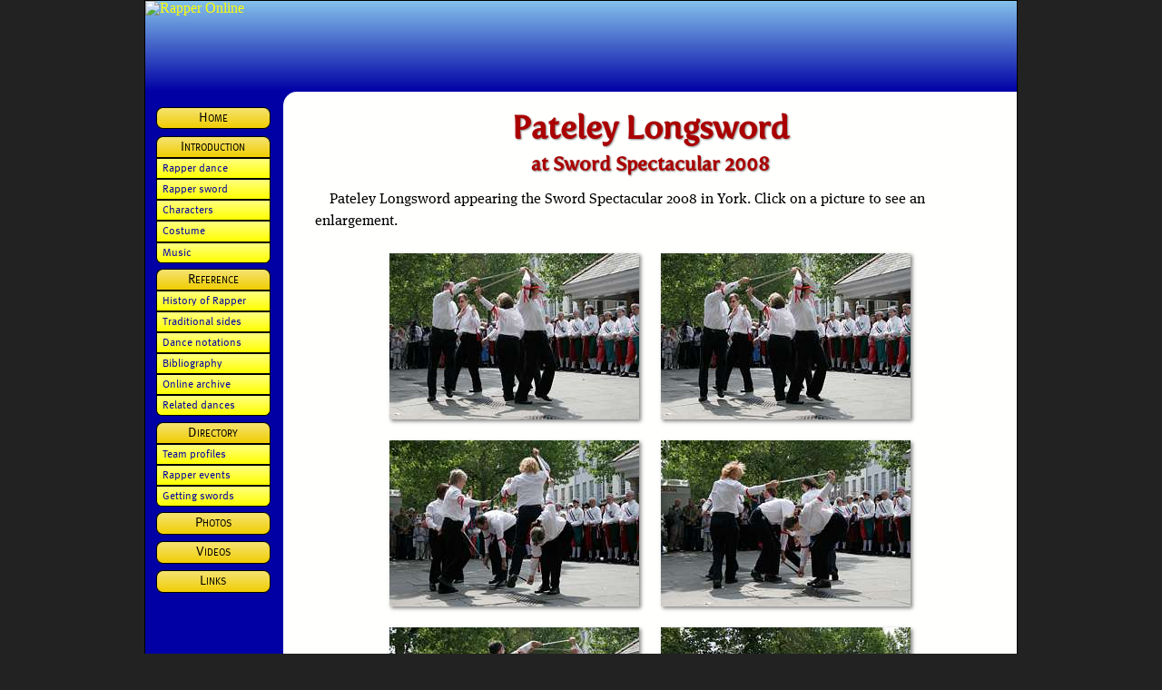

--- FILE ---
content_type: text/html; charset=UTF-8
request_url: http://www.rapper.org.uk/gallery/thumbnails.php?event=swordspec2008&team=pateley
body_size: 2642
content:
    <!DOCTYPE html>
    <html lang="en" itemscope itemtype="http://schema.org/WebPage">
<head>
    <meta charset="utf-8"/>
    <title itemprop="name">Rapper Online - Photos of Pateley Longsword at Sword Spectacular 2008</title>
    <meta name="viewport" content="width=device-width, initial-scale=1.0" />
    <meta name="Author" content="John Asher" />
    <meta name="Description" content="Photographs of Pateley Longsword from Sword Spectacular 2008"/>
    <meta name="Keywords" content="Rapper, Sword, Dance, Photographs, Pictures, Sword Spectacular 2008, Pateley Longsword"/>
    <meta name="Copyright" content="&copy; 2000-2015 John Asher"/>
    <meta name="Language" content="en"/>
    <meta itemprop="author" content="John Asher"/>
    <meta itemprop="description" content="Photographs of Pateley Longsword from Sword Spectacular 2008"/>
    <meta itemprop="keywords" content="Rapper, Sword, Dance, Photographs, Pictures, Sword Spectacular 2008, Pateley Longsword"/>
    <meta itemprop="copyrightHolder" content="John Asher"/>
    <meta itemprop="inLanguage" content="en"/>
    <!--[if lte IE 9]>
    <script src="lib/js/html5shiv-printshiv.min.js"></script>
    <link rel="stylesheet" media="screen" href="styles/css/ie.css"/>
    <![endif]-->
    <!--[if !IE]><!-->
    <script src="https://use.typekit.net/cfy2gnm.js"></script>
    <script>try{Typekit.load({ async: true });}catch(e){}</script>
    <link rel="stylesheet" media="screen" href="/styles/css/rapper.css"/>
    <!--<![endif]-->
    <link rel="stylesheet" type="text/css" media="print" href="/styles/css/rapper_print.css"/>
    <!--<link href='https://fonts.googleapis.com/css?family=PT+Serif:400,400italic,700,700italic%7CPT+Sans+Caption%7CPT+Sans:400,400italic,700,700italic' rel='stylesheet' type='text/css'>-->
    <link rel="icon" type="image/vnd.microsoft.icon" href="/favicon.ico"/>
    <link rel="meta" href="https://www.rapper.org.uk/labels.rdf" type="application/rdf+xml" title="ICRA labels"/>
    <script src="/lib/js/jquery.min.js"></script>
    <script src="/lib/js/jquery.slicknav.min.js"></script> <!-- SlickNav Responsive Mobile Menu v1.0.3 (c) 2015 Josh Cope; licensed under MIT -->
</head>
<body>
<span itemprop="isPartOf" itemscope itemtype="http://schema.org/WebSite">
    <meta itemprop="name" content="Rapper Online"/>
    <meta itemprop="url" content="https://www.rapper.org.uk"/>
</span>

<div id="container">
    <header id="masthead">
        <img id="mastlogo" width="450" height="100" alt="Rapper Online" src="/graphics/rapper-logo.png"/>
    </header>

    <div id="contentbox">

        <main id="maincontent">

<h1>Pateley Longsword<br /><span style="font-size: 0.6em;">at Sword Spectacular 2008</span></h1>

<p>Pateley Longsword appearing the Sword Spectacular 2008 in York. Click on a picture to see an enlargement.</p>


<div id="gallery" align="center">
<a href="/gallery/slideshow.php?event=swordspec2008&amp;team=pateley&amp;pic=1"><img class="thumbnail" width="275" height="183" border="0" alt="Photo of Pateley Longsword" title="Pateley Longsword" src="/images/swordspec2008/pateley_01sm.jpg" /></a>
<a href="/gallery/slideshow.php?event=swordspec2008&amp;team=pateley&amp;pic=2"><img class="thumbnail" width="275" height="183" border="0" alt="Photo of Pateley Longsword" title="Pateley Longsword" src="/images/swordspec2008/pateley_02sm.jpg" /></a>
<a href="/gallery/slideshow.php?event=swordspec2008&amp;team=pateley&amp;pic=3"><img class="thumbnail" width="275" height="183" border="0" alt="Photo of Pateley Longsword" title="Pateley Longsword" src="/images/swordspec2008/pateley_03sm.jpg" /></a>
<a href="/gallery/slideshow.php?event=swordspec2008&amp;team=pateley&amp;pic=4"><img class="thumbnail" width="275" height="183" border="0" alt="Photo of Pateley Longsword" title="Pateley Longsword" src="/images/swordspec2008/pateley_04sm.jpg" /></a>
<a href="/gallery/slideshow.php?event=swordspec2008&amp;team=pateley&amp;pic=5"><img class="thumbnail" width="275" height="183" border="0" alt="Photo of Pateley Longsword" title="Pateley Longsword" src="/images/swordspec2008/pateley_05sm.jpg" /></a>
<a href="/gallery/slideshow.php?event=swordspec2008&amp;team=pateley&amp;pic=6"><img class="thumbnail" width="275" height="183" border="0" alt="Photo of Pateley Longsword" title="Pateley Longsword" src="/images/swordspec2008/pateley_06sm.jpg" /></a>
</div>


<p>If you have any photographs you would like me to display here, or if you have a page of photographs you to which
would like me to link, send me an e-mail!</p>


<p class="linksbar">
<a href="thumbnails.php?event=swordspec2008&amp;team=orion">previous team</a> -
<a href="thumbnails.php?event=swordspec2008&amp;team=redcar">next team</a><br />
<a href="swordspec2008/">more photographs from Sword Spectacular 2008</a></p>


<ul class="linksbar">
    <li><a href="./" title="Home page">Home</a></li>
    <li><a href="/intro/rapper.php" title="Introduction section for basic information">Introduction</a></li>
    <li><a href="/reference/" title="Reference section for detailed information">Reference</a></li>
    <li><a href="/directory.php" title="Directory section for practical information">Directory</a></li>
    <li><a href="/gallery/" title="Photo gallery">Photos</a></li>
    <li><a href="/video/">Videos</a></li>
    <li><a href="/sources.php" title="Sources used for the information on this site">Sources</a></li>
    <li><a href="/links.php" title="Links related to rapper">Links</a></li>
</ul>

</main><!-- maincontent -->

<nav id="navbar">
    <ul id="navmenu" class="sitenav">
        <li><a class="dt end" tabindex="1" href="https://www.rapper.org.uk/">Home</a></li>
        <li><a class="dt" tabindex="2" href="https://www.rapper.org.uk/intro/rapper.php">Introduction</a>
            <ul>
                <li><a class="dd" tabindex="3" href="https://www.rapper.org.uk/intro/rapper.php">Rapper dance</a></li>
                <li><a class="dd" tabindex="4" href="https://www.rapper.org.uk/intro/sword.php">Rapper sword</a></li>
                <li><a class="dd" tabindex="5" href="https://www.rapper.org.uk/intro/characters.php">Characters</a></li>
                <li><a class="dd" tabindex="6" href="https://www.rapper.org.uk/intro/kit.php">Costume</a></li>
                <li><a class="dd end" tabindex="7" href="https://www.rapper.org.uk/intro/music.php">Music</a></li>
            </ul>
        </li>
        <li><a class="dt" tabindex="8" href="https://www.rapper.org.uk/reference/">Reference</a>
            <ul>
                <li><a class="dd" tabindex="9" href="https://www.rapper.org.uk/history.html">History of Rapper</a></li>
                <li><a class="dd" tabindex="10" href="https://www.rapper.org.uk/traditional/">Traditional sides</a></li>
                <li><a class="dd" tabindex="11" href="https://www.rapper.org.uk/notations/">Dance notations</a></li>
                <li><a class="dd" tabindex="12" href="https://www.rapper.org.uk/bibliography.php">Bibliography</a></li>
                <li><a class="dd" tabindex="13" href="https://www.rapper.org.uk/archive/">Online archive</a></li>
                <li><a class="dd end" tabindex="14" href="https://www.rapper.org.uk/relations/">Related dances</a></li>
            </ul>
        </li>
        <li><a class="dt" tabindex="15" href="https://www.rapper.org.uk/directory.php">Directory</a>
            <ul>
                                <li><a class="dd" tabindex="17" href="https://www.rapper.org.uk/teams/profiles/">Team profiles</a></li>
                <li><a class="dd" tabindex="18" href="https://www.rapper.org.uk/events.php">Rapper events</a></li>
                <li><a class="dd end" tabindex="19" href="https://www.rapper.org.uk/rapperswords.php">Getting swords</a></li>
            </ul>
        </li>
        <li><a class="dt end" tabindex="20" href="https://www.rapper.org.uk/gallery/">Photos</a></li>
        <li><a class="dt end" tabindex="21" href="https://www.rapper.org.uk/video/">Videos</a></li>
        <li><a class="dt end" tabindex="22" href="https://www.rapper.org.uk/links.php">Links</a></li>
    </ul>
</nav><!-- navbar -->

</div><!-- contentbox -->

<footer>
<div id="page_footer">

    <p><span class="url_script">Maintained by &#x77;&#x65;&#x62;&#x6D;&#x61;&#x73;&#x74;&#x65;&#x72;&#x40;&#x72;&#x61;&#x70;&#x70;&#x65;&#x72;&#x2E;&#x6F;&#x72;&#x67;&#x2E;&#x75;&#x6B;<br/></span>
        Last updated:  1 December 2018<br/>
        Copyright &copy; 2000-2018. All rights reserved.
        <span class="url_script"><br/>Location: https://www.rapper.org.uk/<br/></span></p>
</div><!-- page_footer -->

<div id="side_footer">
    <p>Maintained by
        <a href="mailto:&#x77;&#x65;&#x62;&#x6D;&#x61;&#x73;&#x74;&#x65;&#x72;&#x40;&#x72;&#x61;&#x70;&#x70;&#x65;&#x72;&#x2E;&#x6F;&#x72;&#x67;&#x2E;&#x75;&#x6B;">
            &#x77;&#x65;&#x62;&#x6D;&#x61;&#x73;&#x74;&#x65;&#x72;&#x40;&#x72;&#x61;&#x70;&#x70;&#x65;&#x72;&#x2E;&#x6F;&#x72;&#x67;&#x2E;&#x75;&#x6B;</a><br/>
        <a href="/accessibility.php">Accessibility</a> -
        <a href="/copyright.php" title="Copyright and disclaimer notice">Copyright/disclaimer</a> -
        <a href="/sitemap.php" title="Site Map">Site Map</a></p>
</div><!-- side_footer -->
</footer>

</div><!-- container -->

<script type="text/javascript">
    $(function () {
        $('#navmenu').slicknav();
    });

    if (top != self) {
        top.location = location;
    }
</script>

</body>
</html>


--- FILE ---
content_type: text/css
request_url: http://www.rapper.org.uk/styles/css/rapper.css
body_size: 4353
content:
/*! Rapper Online main stylesheet
www.rapper.org.uk
Copyright (c) 2000-2015 John Asher. All rights reserved.
Fertigo Pro font by Jos Buivenga (exljbris) -> www.exljbris.com
Tagesschrift font by Yanone -> www.yanone.de and used under Creative Commons Attribution licence
*/@font-face{font-family:"Fertigo Pro";src:url("../../lib/fonts/Fertigo_Pro.otf") format("opentype")}@font-face{font-family:"Tagesschrift";src:url("../../lib/fonts/YanoneTagesschrift.ttf") format("truetype")}html,body,div,span,applet,object,iframe,h1,h2,h3,h4,h5,h6,p,blockquote,pre,a,abbr,acronym,address,big,cite,code,del,dfn,em,img,ins,kbd,q,s,samp,small,strike,strong,sub,sup,tt,var,b,u,i,center,dl,dt,dd,ol,ul,li,fieldset,form,label,legend,table,caption,tbody,tfoot,thead,tr,th,td,article,aside,canvas,details,embed,figure,figcaption,footer,header,menu,nav,output,ruby,section,summary,time,mark,audio,video{margin:0;padding:0;border:0;vertical-align:baseline}article,aside,details,figcaption,figure,footer,header,main,menu,nav,section{display:block}BODY{background-color:#222;top:0;left:0;margin:0;line-height:1}#container{max-width:60em;margin-left:auto;margin-right:auto;border:1px solid #000;background-color:#0000a5}#masthead{height:100px;width:100%;background-color:#0000a5;background-image:linear-gradient(#84c2eb, #0000a5);color:#ff0}#contentbox{position:relative;background-color:#0000a5;padding:0}#navbar{position:absolute;top:0.3em;left:0;text-align:center}#maincontent{margin-left:9.5em;margin-right:0;padding:1em;background-color:#fffffe;border-top-left-radius:0.95em}#header{background-color:#0000A5}#mobilemenu{display:none}@media screen and (max-width: 768px){#container{width:100%;margin:0;padding:0}#masthead{display:none}#mastlogo{display:none}#contentbox{position:relative;background-color:#0000a5;padding:0 0 0 0}#navbar{display:none}#maincontent{margin:0;padding:1em;border-top-left-radius:0}}H1,H2,H3,H4{font-weight:bold;color:#A00;margin:0.8em 0.8em 0.4em 0.8em;clear:both}H1{font-family:"Fertigo Pro","ff-meta-serif-web-pro","PT Serif",Georgia,Garamond,"Times New Roman",Times,serif;font-size:2.2em;text-align:center;text-shadow:1px 1px 2px #888;margin-top:0.2em}H1#homeheading{display:none}H2{font-family:"Fertigo Pro","ff-meta-serif-web-pro","PT Serif",Georgia,Garamond,"Times New Roman",Times,serif;font-size:1.5em;text-align:left;text-shadow:1px 1px 1px #bbc}H3{font-size:1.1em;font-style:italic;text-align:left;font-family:"ff-meta-web-pro","PT Sans",Verdana,Arial,Helvetica,Geneva,sans-serif}H4{font-size:1.0em;text-align:left;color:#000;font-family:"ff-meta-web-pro","PT Sans",Verdana,Arial,Helvetica,Geneva,sans-serif}.amp{font-family:palatino, "Palatino Linotype", "Book Antiqua", georgia, serif;font-style:italic}@media screen and (max-width: 768px){H1#homeheading{font-size:2.5em;text-align:center;padding:0;margin:0;display:block}H1#homeheading span{display:none}H2,H3{text-indent:0;margin:0.4em 0.2em 0.4em 0.2em}H1{font-size:1.8em}H2{font-size:1.3em}}P{font-family:"ff-meta-serif-web-pro","PT Serif",Georgia,Garamond,"Times New Roman",Times,serif;font-size:1.0em;line-height:1.5em;color:#000000;text-align:left;text-indent:1.0em;margin:0.8em 1.2em 0.8em 1.2em}P.team{text-align:left;text-indent:0;margin-left:3.0em}P.linksbar{font-family:"ff-meta-web-pro","PT Sans",Verdana,Arial,Helvetica,Geneva,sans-serif;font-size:0.8em;text-align:center;text-indent:0;line-height:1.6em;clear:both}P.author{font-family:cursive;font-size:1.0em;font-weight:bold;font-style:italic;color:#000000;text-indent:1.25em}P.intro,P.source{font-family:"ff-meta-web-pro","PT Sans",Verdana,Arial,Helvetica,Geneva,sans-serif;font-size:0.8em;font-style:italic;text-indent:0}P.biblio{font-size:0.8em;text-indent:0;margin:1.25em}P.quote,P.stanza{font-size:0.85em;font-family:"ff-meta-web-pro","PT Sans",Verdana,Arial,Helvetica,Geneva,sans-serif;text-indent:0;width:75%;margin-left:auto;margin-right:auto}P.stanza_col{font-size:0.8em;font-family:"ff-meta-web-pro","PT Sans",Verdana,Arial,Helvetica,Geneva,sans-serif;text-indent:0}P.tabquote{font-size:1.0em;text-indent:0}BLOCKQUOTE{margin:1.25em 2.5em 1.25em 2.5em;background-color:#ffd;background:url("/graphics/parchment.jpg") top left repeat;padding:0.13em 0.31em 0.13em 0.31em;border:none;border-radius:0 7px;quotes:none;box-shadow:2px 2px 4px rgba(0,0,0,0.5)}BLOCKQUOTE:before,BLOCKQUOTE:after{content:none}BLOCKQUOTE P{font-family:Tagesschrift, Georgia, Garamond, serif;text-indent:0;margin:0.63em 1em 0.63em 1em;font-size:0.9em}BLOCKQUOTE SPAN.caption,BLOCKQUOTE P.caption{display:block;font-family:"ff-meta-web-pro","PT Sans",Verdana,Arial,Helvetica,Geneva,sans-serif;font-size:0.8em;text-align:right;line-height:1.4em;color:#000000;text-indent:0;margin:0.8em 1.2em 0.8em 1.2em}Q{quotes:none;font-style:italic}Q:before,Q:after{content:none}P.address{font-family:"ff-meta-web-pro","PT Sans",Verdana,Arial,Helvetica,Geneva,sans-serif;font-size:1.0em;text-indent:0;margin-left:100px}P.banner{font-family:"ff-meta-web-pro","PT Sans",Verdana,Arial,Helvetica,Geneva,sans-serif;font-size:1.4em;font-weight:bold;text-align:center;text-indent:0}P.pagelinks{font-size:0.9em;text-align:center;text-indent:0}CAPTION{font-family:"ff-meta-web-pro","PT Sans",Verdana,Arial,Helvetica,Geneva,sans-serif;font-size:1.0em;font-style:italic;text-align:center}ABBR{text-decoration:none;letter-spacing:0.1em;border:none}@media screen and (max-width: 768px){P{text-indent:0;margin:0.8em 0.4em 0.8em 0.4em}BLOCKQUOTE{margin:1.25em 1.25em 1.25em 1.25em}}A:link{color:#002299;text-decoration:none;border-bottom-width:1px;border-bottom-style:dotted;border-bottom-color:#cccccc}A:visited{color:#457cb2;text-decoration:none;border-bottom-width:1px;border-bottom-style:dotted;border-bottom-color:#cccccc}A:hover,A:focus{color:#cc0000;text-decoration:none;border-bottom-width:1px;border-bottom-style:solid;border-bottom-color:#cc0000}.linksbar A:link,.linksbar A:visited,.pagelinks A:link,.pagelinks A:visited,.footer A:link,.footer A:visited{color:#002299;text-decoration:none;border-bottom-style:none}.linksbar A:hover,.linksbar A:focus,.pagelinks A:hover,.pagelinks A:focus,.footer A:hover,.footer A:focus{color:#cc0000;text-decoration:underline}UL{display:block;font-family:"ff-meta-serif-web-pro","PT Serif",Georgia,Garamond,"Times New Roman",Times,serif;font-size:1.0em;line-height:1.4em;color:#000000;text-align:left;margin:1.0em 1.5em 1.5em 6.0em;list-style-type:disc}UL UL{margin:0.25em 0.5em 1.5em 3.0em}UL.tablecell{margin:0.7em 1.5em 0.7em 3em}UL.linksbar,UL.pagelinks{list-style-type:none;margin:1.25em auto 1.25em auto;text-align:center}UL.linksbar LI,UL.pagelinks LI{font-family:"ff-meta-web-pro","PT Sans",Verdana,Arial,Helvetica,Geneva,sans-serif;font-size:0.75em;text-align:center;text-indent:0;line-height:1.6em;display:inline}UL.linksbar LI:after,UL.pagelinks LI:after{content:" - "}UL.linksbar LI:last-child:after,UL.pagelinks LI:last-child:after{content:none}UL.pagelinks LI.row-end:after{content:'\a ';white-space:pre}@media screen and (max-width: 768px){UL{margin:1.0em 1.5em 1.5em 1.5em;text-align:left}UL UL{margin:0.25em 0.5em 1.5em 2.0em}UL.tablecell{margin:0.7em 1.5em 0.7em 2em}}CITE{font-style:italic}UL.bibliography{display:block;font-family:"ff-meta-serif-web-pro","PT Serif",Georgia,Garamond,"Times New Roman",Times,serif;font-size:0.8em;line-height:1.5em;color:#000000;text-align:left;margin:1.0em 1.5em 1.5em 1.5em;list-style-type:none}UL.bibliography LI{display:block;margin:0.63em}SPAN.author:after,CITE.pubname:after{content:","}CITE.journal SPAN.pagination{font-style:normal}@media screen and (max-width: 768px){UL.bibliography{margin:1.0em 1.5em 1.5em 1.5em;text-align:left}}TABLE{border-collapse:collapse;border-spacing:0}TABLE.inline{margin:1.25em}TABLE#results{border:2px #000 solid;font-family:"ff-meta-web-pro","PT Sans",Verdana,Arial,Helvetica,Geneva,sans-serif;font-size:0.9em;margin-left:1.25em}TABLE#results TH{font-weight:bold;text-align:center;color:#000;background-color:#63acdf;padding:0.13em 0.31em 0.13em 0.31em;border:1px #000 solid;margin:0}TABLE#results TD{text-align:left;color:#000;background-color:#ffe;padding:0.13em 0.31em 0.13em 0.31em;border:1px #000 solid;vertical-align:top;margin:0}FIGURE,IMG{display:block}IMG.inline{display:inline}DIV#gallery{margin-left:1.875em;margin-right:1.875em}IMG.thumbnail,IMG.imgleft,IMG.imgright{display:inline;border:0;box-shadow:2px 2px 4px rgba(0,0,0,0.5)}IMG.thumbnail{margin:0.63em;text-align:center}FIGURE.imgleft,IMG.imgleft{margin:0.63em 1.25em 0.63em 1.25em;float:left;clear:left}FIGURE.imgright,IMG.imgright{margin:0.63em 1.25em 0.63em 1.25em;float:right;clear:right}FIGURE.imgcenter,DIV.imgcenter,IMG.imgcenter{display:block;clear:both;margin:1.25em auto 1.25em auto;text-align:center}IMG.imgcenter{box-shadow:2px 2px 4px rgba(0,0,0,0.5)}FIGURE.imgcenter IMG,DIV.imgcenter IMG{margin-left:auto;margin-right:auto;box-shadow:2px 2px 4px rgba(0,0,0,0.5)}DIV.imgcenter IMG.inlineseries{display:inline-block;margin:0 0.63em 0 0.63em}IMG.noshadow,FIGURE IMG.noshadow,DIV.imgcenter IMG.noshadow{box-shadow:none}FIGCAPTION,SPAN.caption{font-family:"ff-meta-web-pro","PT Sans",Verdana,Arial,Helvetica,Geneva,sans-serif;font-size:0.8em;color:#000000;text-align:center;text-indent:0;display:block;margin-top:0.4em}#gallery A{border-bottom-style:none}@media screen and (max-width: 768px){IMG#newmontage{max-width:95%;height:auto;margin:1.2em auto 1.2em auto}FIGURE.imgcenter IMG,DIV.imgcenter IMG{max-width:95%;height:auto}IMG.imgright,IMG.imgleft{max-width:45%;height:auto}IMG.thumbnail{display:block;margin:1em auto 1em auto;max-width:95%;height:auto}}DIV.two_col{display:block;margin:1em 4em 1em 4em;clear:both}DIV.two_col_left{float:left;width:50%;clear:left}DIV.two_col_right{float:right;width:50%;clear:right}DIV.two_col *:first-child{margin-top:0}DIV.two_col UL{margin:0 1.5em 1.5em 1.5em}@media screen and (max-width: 768px){DIV.two_col{display:block;margin:0;clear:both}DIV.two_col *{float:none;width:100%;clear:left;box-sizing:border-box}DIV.two_col *:first-child{margin-top:0}DIV.two_col UL{margin:0 1.5em 1.5em 1.5em}}#page_footer{float:left}#side_footer,#w3c{float:right}#page_footer P,#side_footer P{font-family:"ff-meta-web-pro","PT Sans",Verdana,Arial,Helvetica,Geneva,sans-serif;font-size:0.8em;color:#fff;text-align:left;text-indent:0;margin:0.31em 0.63em 0.31em 0.63em;padding:0}#side_footer P{text-align:right}.url_script{display:none}#w3c img{display:inline}#side_footer A{border-bottom:none;color:#88f}@media screen and (max-width: 768px){#page_footer{float:left;clear:both}#side_footer P{text-align:left}#side_footer,#w3c{float:left;clear:both}}.center{text-align:center}.small{font-size:0.9em}.smaller{font-size:0.8em}.noCSS{display:none}.linkdata{font-family:"ff-meta-web-pro","PT Sans",Verdana,Arial,Helvetica,Geneva,sans-serif;font-size:0.8em;font-style:italic}.pubname{font-weight:bold;font-style:italic}.clear{clear:both}.noindent{text-indent:0}.slicknav_menu{display:none}#navbar ul{display:block;font-size:0.94em;margin:0.8em;list-style-type:none}#navbar ul ul{margin:0;text-indent:0}#navbar a{display:block;font-family:"PT Sans Caption","ff-meta-web-pro","PT Sans",Verdana,Arial,Helvetica,Geneva,sans-serif;text-decoration:none;border:1px inset #000}#navbar a.dt{font-family:"ff-meta-sc-web-pro", "PT Sans", Arial, Helvetica, sans-serif;font-size:1em;width:8.22em;height:1.5em;font-variant:small-caps;text-align:center;vertical-align:middle;line-height:1.6em;border-top-left-radius:0.5em;border-top-right-radius:0.5em}#navbar a.dd{font-size:0.875em;font-family:"ff-meta-web-pro", "PT Sans", Arial, Helvetica, Geneva, sans-serif;width:10em;height:1.7em;text-align:left;vertical-align:middle;line-height:1.6em;text-indent:0.5em}#navbar a.dt:link,#navbar a.dt:visited{color:#000;background-color:#ec0;background-image:linear-gradient(#f5e373, #f0cd01)}#navbar a.dt:hover,#navbar a.dt:focus{color:#f00;background-color:#000;background-image:none}#navbar a.dd:link,#navbar a.dd:visited{color:#0000a5;background-color:#ee1;background-image:linear-gradient(#ffff80, #ff0)}#navbar a.dd:hover,#navbar a.dd:focus{color:#ff0;background-color:#000;background-image:none}#navbar .end{margin-bottom:0.5em;border-bottom-left-radius:0.5em;border-bottom-right-radius:0.5em}@media screen and (max-width: 768px){/*!
 * SlickNav Responsive Mobile Menu v1.0.3
 * (c) 2015 Josh Cope
 * licensed under MIT
 */.slicknav_btn{position:relative;display:block;vertical-align:middle;float:right;padding:0.438em 0.625em 0.438em 0.625em;line-height:1.125em;cursor:pointer}.slicknav_btn .slicknav_icon-bar+.slicknav_icon-bar{margin-top:0.188em}.slicknav_menu{display:block}.slicknav_menu .slicknav_menutxt{display:block;line-height:1.188em;float:left}.slicknav_menu .slicknav_icon{float:left;margin:0.188em 0 0 0.438em}.slicknav_menu .slicknav_no-text{margin:0}.slicknav_menu .slicknav_icon-bar{display:block;width:1.125em;height:0.125em;border-radius:1px;box-shadow:0 1px 0 rgba(0,0,0,0.25)}.slicknav_menu:before{content:" ";display:table}.slicknav_menu:after{content:" ";display:table;clear:both}.slicknav_nav{clear:both}.slicknav_nav ul{display:block}.slicknav_nav li{display:block}.slicknav_nav .slicknav_arrow{font-size:0.8em;margin:0 0 0 0.4em}.slicknav_nav .slicknav_item{cursor:pointer}.slicknav_nav .slicknav_item a{display:inline}.slicknav_nav .slicknav_row{display:block}.slicknav_nav a{display:block;border:none;text-decoration:none}.slicknav_nav .slicknav_parent-link a{display:inline}.slicknav_brand{float:left}.slicknav_menu{font-size:16px;box-sizing:border-box;background-color:#0000a5;background:url("/graphics/rapper-logo-sm.png") left 0.5em top 0.5em no-repeat,linear-gradient(#64a2eb, #0000a5);padding:5px}.slicknav_menu *{box-sizing:border-box}.slicknav_menu .slicknav_menutxt{color:#fff;font-weight:bold;text-shadow:0 1px 3px #000}.slicknav_menu .slicknav_icon-bar{background-color:#fff}.slicknav_btn{margin:5px 5px 6px;text-decoration:none;text-shadow:0 1px 1px rgba(255,255,255,0.75);border-radius:4px}A.slicknav_btn{border:0;text-decoration:none}.slicknav_nav{color:#fff;margin:0;padding:0;font-size:0.875em;list-style:none;overflow:hidden}.slicknav_nav ul{list-style:none;overflow:hidden;padding:0;margin:0 0 0 20px}.slicknav_nav .slicknav_row{padding:5px 10px;margin:2px 5px}.slicknav_nav .slicknav_row:hover{border-radius:6px;background:#111;color:#ff0}.slicknav_nav a{padding:5px 10px;margin:2px 5px;text-decoration:none;color:#ff0}.slicknav_nav a:hover{border-radius:6px;background:#111;color:#ff0}.slicknav_nav .slicknav_txtnode{margin-left:15px}.slicknav_nav .slicknav_item a{padding:0;margin:0}.slicknav_nav .slicknav_parent-link a{padding:0;margin:0}.slicknav_brand{color:#fff;font-size:18px;line-height:30px;padding:7px 12px;height:44px}}P.photo{font-family:"ff-meta-web-pro","PT Sans",Verdana,Arial,Helvetica,Geneva,sans-serif;font-size:0.8em;color:#000000;text-align:center;text-indent:0}P.photo IMG{display:inline}img#mastright{right:0;top:0;width:45px;height:100px;display:block}


--- FILE ---
content_type: text/css
request_url: http://www.rapper.org.uk/styles/css/rapper_print.css
body_size: 1005
content:
/* Rapper Online print stylesheet
Copyright (c) 2000-2010 John Asher. All rights reserved. */

/* @page {
	size: 21.0cm 29.7cm;
	margin-top: 2.5cm;
	margin-left: 2.5cm;
	margin-right: 2.5cm;
	margin-bottom: 2.5cm;
} */


#navbar {
	display: none;
}

#masthead img {
	display: none;
}

#corner {
	display: none;
}

BODY {
	background-color: #FFFFFF;
	top: 0px;
}

H1,H2,H3 {
	font-family: verdana, arial, helvetica, sans-serif;
}

H1 {
	font-size: 18pt;
	font-weight: bold;
	color: #000000;
	text-align: center;
	margin-top: 6pt;
	margin-bottom: 6pt;
	font-family: verdana, arial, helvetica, sans-serif;
	page-break-inside: avoid;

}

#masthead h1 {
	font-family: "Comic Sans MS", batavia, verdana, arial, helvetica, sans-serif;
	font-size: 24pt;
}

H2 {
	font-size: 14pt;
	font-weight: bold;
	color: #000000;
	text-align: left;
	font-family: verdana, arial, helvetica, sans-serif;
	margin-bottom: 6pt;
	page-break-inside: avoid;
}

H3 {
	font-size: 12pt;
	font-weight: bold;
	font-style: italic;
	color: #000000;
	text-align: left;
	font-family: garamond, "times new roman", times, serif;
	margin-left: 20px;
	margin-right: 20px;
	page-break-inside: avoid;

}

P {
	font-family: garamond, "times new roman", times, serif;
	font-size: 12pt;
	color: #000000;
	text-align: justify;
	text-indent: 0.5cm;
	margin-bottom: 6pt;
	margin-right: 20px;
	page-break-inside: avoid;
}
 
P.footer {
	font-size: 10pt;
	color: #000000;
	text-align: left;
	text-indent: 0cm;
	margin-bottom: 6pt;
	page-break-inside: avoid;
}

P.team {
	text-align: left;
	text-indent: 0cm;
	margin-bottom: 6pt;
	page-break-inside: avoid;
}

P.linksbar {
	font-size: 0.8em;
	text-align: center;
	margin-bottom: 6pt;
	page-break-inside: avoid;
}

P.author { 
	font-family: cursive; 
	font-size: 12px;
	font-weight: bold;
	font-style: italic; 
	color: #000000;
	text-align: left;
	text-indent: 0.5cm;
	margin-bottom: 6pt;
	page-break-inside: avoid;
}

P.intro {
	font-family: verdana, arial, helvetica, sans-serif;
	font-size: 0.8em;
	font-style: italic;
	margin-bottom: 6pt;
	page-break-inside: avoid;
}

P.quote {
	font-size: 0.9em;
	text-indent: 0px;
	margin-bottom: 6pt;
	page-break-inside: avoid;
}

P.tabquote {
	font-size: 0.9em;
	text-indent: 0px;
}

P.address {
	font-family: verdana, arial, helvetica, sans-serif;
	font-size: 10pt;
	text-indent: 0px;
}

UL {
	font-family: garamond, "times new roman", times, serif;
	font-size: 12pt;
	color: #000000;
	text-align: left;
	margin-bottom: 6pt;
	page-break-inside: avoid;
}

A {
	font-family: garamond, "times new roman", times, serif;
	text-decoration: none;
}

A:link {
	color: #000000;
}

A:visited {
	color: #000000;
}

A:hover {
	color: #000000;
}

A.sidebar {
	font-family: garamond, "times new roman", times, serif;
	font-size: 10pt;
	font-weight: bold;
	text-decoration: none;
	margin-left: 10px;
	color: #000000;
}

A.sidebar:visited {
	color: #000000;
}

A.sidebar:hover {
	color: #000000;
}

SMALL {
	font-size: 0.8em;
}

#page_footer {
	margin-top: 6pt;
}

#page_footer P {
  text-align: center;
  text-indent: 0pt;
  font-size: 10pt;
}


#w3c {
	float: right;
	margin-top: 6pt;
}

#side_footer {
  display: none;
}


IMG.inline {
	display: inline;
}

IMG.inlineseries {
	display: inline;
	margin: 0pt 6pt 0pt 6pt;
}

.center {
	text-align: center;
}

.imgleft {
	display: block;
	margin: 3pt 6pt 3pt 6pt;
	float: left;
	clear: left;
}

.imgright {
	display: block;
	margin: 3pt 6pt 3pt 6pt;
	float: right;
	clear: right;
}

DIV.imgcenter {
	text-align: center;
	display: block;
	clear: both;
    margin: 12pt;
}

DIV.imgcenter IMG {
	display: inline;
}
